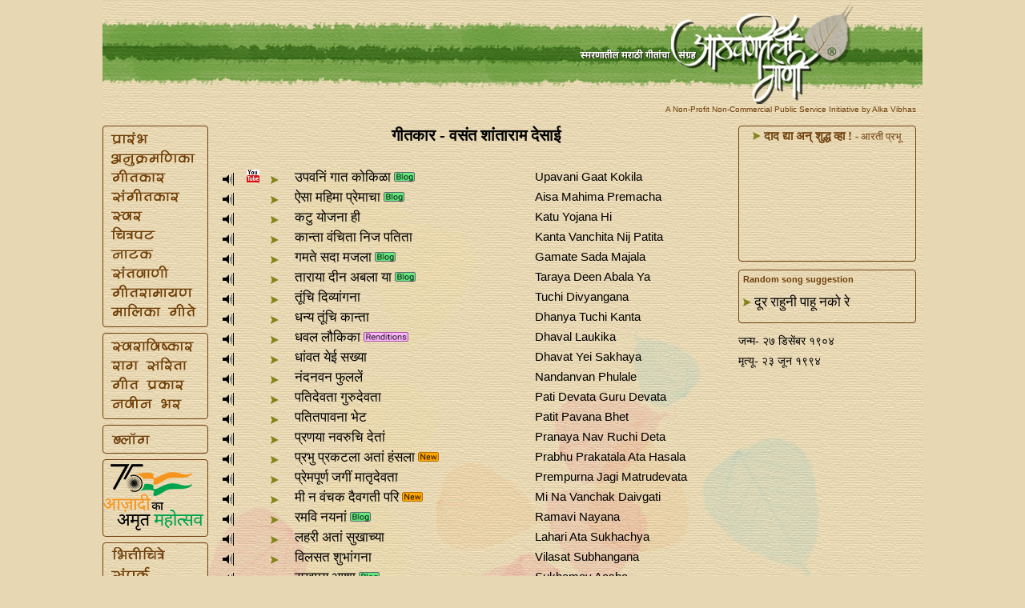

--- FILE ---
content_type: text/html; Charset=utf-8
request_url: https://www.aathavanitli-gani.com/Geetkar/Vasant_Shantaram_Desai
body_size: 34883
content:
<!DOCTYPE html PUBLIC "-//W3C//DTD XHTML 1.0 Transitional//EN" "https://www.w3.org/TR/xhtml1/DTD/xhtml1-transitional.dtd">

<html xmlns="https://www.w3.org/1999/xhtml">
  
  

  <head>
    <script type="text/javascript" src="../Java Script/jquery-1.10.2.js"></script>
<script type="text/javascript">
		var oldPage;
		var oldSet;
		function swapVisibility(newPage)
		{
				$('#' + oldPage + '.contentDiv').css('display', 'none');
				$('#' + newPage + '.contentDiv').css('display', 'table');
				$('#' + oldPage + '.buttons').css('color', '#000000');
				$('#' + newPage + '.buttons').css('color', '#FFFFFF');
				oldPage = newPage;
		}
		
		function setVisibility(id, visibility)
		{
				$('#' + id + '.contentDiv').css('display', visibility);
		}
		
	 $(document).ready(function(e)
		{
				setVisibility('1', 'table');
				$('#1.pageSets').css('display','table');
				oldPage = 1;
				oldSet = 1;
				$('#1.buttons').css('color', '#FFFfff');
		});
	
		function changeSet(dir)
		{
				if(dir == "up")
				{
						$('#' + oldSet + '.pageSets').css('display', 'none');
						$('#' + (oldSet + 1) + '.pageSets').css('display', 'table');
						oldSet = oldSet + 1;
				}
				else if(dir == "down")
				{
					 $('#' + oldSet + '.pageSets').css('display', 'none');
						$('#' + (oldSet - 1) + '.pageSets').css('display', 'table');
						oldSet = oldSet  - 1;
				}
		}
</script><meta name="description" content="आठवणीतली गाणी- मराठी गाणी संगीत कविता साहित्य यांना समर्पित. Aathavanitli Gani- dedicated to Marathi songs music poetry and literature." />
<meta name="subject" content="मराठी गाणी संगीत कविता साहित्य Marathi songs lyrics music poetry literature">
<meta name="copyright" content="©2011 Aathavanitli Gani" />
<meta name="robots" content="Index, follow" />
<meta name="abstract" content="आठवणीतली गाणी- मराठी गाणी संगीत कविता साहित्य यांना समर्पित. Aathavanitli Gani- dedicated to Marathi songs music poetry and literature." />
<meta name="topic" content="मराठी गाणी संगीत कविता काव्य साहित्य Marathi songs lyrics music poetry literature">
<meta name="author" content="alka vibhas | अलका विभास" />
<meta name="designer" content="alka vibhas | अलका विभास । ">
<meta name="owner" content="alka vibhas | अलका विभास">
<meta name="coverage" content="Worldwide">
<meta name="revisit-after" content="2 days">
<meta http-equiv="expires" content="0">
<meta name="rating" content="General" />
<meta name="application-name" content="आठवणीतली गाणी | Aathavanitli Gani" />
<meta http-equiv="content-type" content="text/html; charset=utf-8" />
<meta name = "page-topic" content = "मराठी गाणी संगीत कविता साहित्य Marathi songs lyrics music poetry literature" />
<meta name = "audience" content = "all" />
<meta name= "distribution" content="global" />

<meta property="fb:admins" content="563034505" />
<meta name="fb:page_id" content="119629723601" />
<meta property="og:type" content="website" />
<meta name="og:site_name" content="आठवणीतली गाणी | Aathavanitli Gani" />
<meta property="og:description" content="आठवणीतली गाणी- मराठी गाणी संगीत कविता काव्य साहित्य यांना समर्पित. Aathavanitli Gani- dedicated to Marathi songs music poetry and literature." />
<meta property="og:image" content="https://www.aathavanitli-gani.com/Images/Common/NewLogo2.jpg" />

<meta property="twitter:description" content="आठवणीतली गाणी- मराठी गाणी संगीत कविता काव्य साहित्य यांना समर्पित. Aathavanitli Gani- dedicated to Marathi songs music poetry and literature." />

<meta name = "Keywords" content = "Lyrics, Marathi songs, Gani, Gaani, Bhavgeet, Abhang, Koligeet, Bhaktigeet, Lavani, Chitrapatgeet, Geet Ramayan, Suresh Bhat, Padgaokar, Mangeshkar, Asha Bhosle, Arun Date, Sudhir Phadke, Shridhar Phadke, Vasantrao Deshpande, Bhimsen Joshi, Madgulkar, Abhisheki" />

<link rel="stylesheet" href="../Style%20Sheets/N_Common.css" type="text/css">
<link rel="icon" href="https://www.aathavanitli-gani.com/favicon.ico" type="image/x-icon" />
<link rel="image_src" href="https://www.aathavanitli-gani.com/Images/Common/NewLogo2.jpg" />
<link rel="shortcut icon" type="image/ico" href="https://www.aathavanitli-gani.com/favicon.ico" />

<script type="text/javascript" src="../Java Script/jscript.js" language="JavaScript"></script>
<script>(function(d, s, id) {
  var js, fjs = d.getElementsByTagName(s)[0];
  if (d.getElementById(id)) return;
  js = d.createElement(s); js.id = id;
  js.src = "https://connect.facebook.net/en_US/all.js#xfbml=1&appId=241802472519146&status=0";
  fjs.parentNode.insertBefore(js, fjs);
}(document, 'script', 'facebook-jssdk'));</script>
	
<script type="text/javascript" src="//platform-api.sharethis.com/js/sharethis.js#property=5b2759e7e9f64400117271a9&product=inline-share-buttons"></script>

	
<style>#st-3 .st-total {
    color: #70400E !important;}
</style>
	
<style>#st-1 .st-count {
    color: #70400E !important;}
</style>
	
<style>#st-3 {
    text-align: center !important;
</style>

    <meta name="title" content="वसंत शांताराम देसाई | Vasant Shantaram Desai | आठवणीतली गाणी | Aathavanitli Gani | Marathi songs lyrics online">
    <meta property="og:title" content="वसंत शांताराम देसाई | Vasant Shantaram Desai | आठवणीतली गाणी | Aathavanitli Gani | Marathi songs lyrics online">
    <meta property="twitter:title" content="वसंत शांताराम देसाई | Vasant Shantaram Desai| आठवणीतली गाणी | Aathavanitli Gani | Marathi songs lyrics online">
    <title>वसंत शांताराम देसाई | Vasant Shantaram Desai | आठवणीतली गाणी | Aathavanitli Gani | Marathi songs lyrics online</title>
  </head>

  <body id="top" style="background-color:#E7D8B3; margin:0px; padding:0px;">
    <div id="fb-root"></div>
    <div id="container" class="noselect">
      <div id="header"></div>
      <div id="wrapper">
        <div style="text-align:right; font-family:Verdana, Geneva, sans-serif; font-size:10px; color:#70400E;">A Non-Profit Non-Commercial Public Service Initiative by Alka Vibhas&nbsp;&nbsp;&nbsp;</div>
<div style="height:15px;"></div>
        <div id="sidebar1">
          <div class="comment1" style="width:130px; padding-top:5px; padding-bottom:5px;">
  <div class="menuImage" style="outline:none;">
    <a href="../index.htm"><img src="https://cdn-c.aathavanitli-gani.com/images/Categories/1.png" border="0"></a>
  </div>
  <div class="menuImage" style="outline:none;">
    <a href="/Anukramanika"><img src="https://cdn-c.aathavanitli-gani.com/images/Categories/2.png" border="0"></a>
  </div>
  <div class="menuImage" style="outline:none;">
    <a href="/Geetkar"><img src="https://cdn-c.aathavanitli-gani.com/images/Categories/3.png" border="0"></a>
  </div>
  <div class="menuImage" style="outline:none;">
    <a href="/Sangeetkar"><img src="https://cdn-c.aathavanitli-gani.com/images/Categories/4.png" border="0"></a>
  </div>
  <div class="menuImage" style="outline:none;">
    <a href="/Swar"><img src="https://cdn-c.aathavanitli-gani.com/images/Categories/5.png" border="0"></a>
  </div>
  <div class="menuImage" style="outline:none;">
    <a href="/Chitrapat"><img src="https://cdn-c.aathavanitli-gani.com/images/Categories/6.png" border="0"></a>
  </div>
  <div class="menuImage" style="outline:none;">
    <a href="/Natak"><img src="https://cdn-c.aathavanitli-gani.com/images/Categories/7.png" border="0"></a>
  </div>
  <div class="menuImage" style="outline:none;">
    <a href="/Santvani"><img src="https://cdn-c.aathavanitli-gani.com/images/Categories/8.png" border="0"></a>
  </div>
  <div class="menuImage" style="outline:none;">
    <a href="/Geet_Ramayan"><img src="https://cdn-c.aathavanitli-gani.com/images/Categories/9.png" border="0"></a>
  </div>
  <div class="menuImage" style="outline:none;">
    <a href="/Malika_Geete"><img src="https://cdn-c.aathavanitli-gani.com/images/Categories/11.png" border="0"></a>
  </div>
</div>

<div style="height:7px;"></div>

<div class="comment1" style="width:130px; padding-top:5px; padding-bottom:5px;">
  <div class="menuImage" style="outline:none;">
    <a href="/Swaravishkar"><img src="https://cdn-c.aathavanitli-gani.com/images/Categories/17.png" border="0"></a>
  </div>
  <div class="menuImage" style="outline:none;">
    <a href="/Raag_Sarita"><img src="https://cdn-c.aathavanitli-gani.com/images/Categories/16.png" border="0"></a>
  </div>
  <div class="menuImage" style="outline:none;">
    <a href="/Geet_Prakar"><img src="https://cdn-c.aathavanitli-gani.com/images/Categories/10.png" border="0"></a>
  </div>
  <div class="menuImage" style="outline:none;">
    <a href="/Navin_Bhar"><img src="https://cdn-c.aathavanitli-gani.com/images/Categories/12.png" border="0"></a>
  </div>
</div>

<div style="height:7px;"></div>

<div class="comment1" style="width:130px;padding-top:5px; padding-bottom:5px;">
  <div class="menuImage" style="top:168px;">
    <a href="/Blog"><img src="https://cdn-c.aathavanitli-gani.com/images/Categories/20.png" border="0"></a>
  </div>
</div>

<div style="height:7px;"></div>

<div class="comment1" style="width:130px;padding-top:5px; height: 85px; padding-bottom:5px;">
  <div class="menuImage" style="outline:none;">
    <a href="/swantantryacha_amrut_mahotsav"><img src="https://cdn-c.aathavanitli-gani.com/images/Categories/23.png" border="0"></a>
  </div>
</div>

<div style="height:7px;"></div>

<div class="comment1" style="width:130px;padding-top:5px; padding-bottom:5px;">
  <div class="menuImage" style="outline:none;">
    <a href="/Share"><img src="https://cdn-c.aathavanitli-gani.com/images/Categories/22.png" border="0"></a>
  </div>
  <div class="menuImage" style="outline:none;">
    <a href="/Sampark"><img src="https://cdn-c.aathavanitli-gani.com/images/Categories/13.png" border="0"></a>
  </div>
  <div class="menuImage" style="outline:none;">
    <a href="/Experts"><img src="https://cdn-c.aathavanitli-gani.com/images/Categories/21.png" border="0"></a>
  </div>
  <div class="menuImage" style="outline:none;">
    <a href="/Runa_Nirdesh"><img src="https://cdn-c.aathavanitli-gani.com/images/Categories/14.png" border="0"></a>
  </div>
  <div class="menuImage" style="outline:none;">
    <a href="/Abhipray"><img src="https://cdn-c.aathavanitli-gani.com/images/Categories/15.png" border="0"></a>
  </div>
  <div class="menuImage" style="outline:none;">
    <a href="/FAQ"><img src="https://cdn-c.aathavanitli-gani.com/images/Categories/18.png" border="0"></a>
  </div>
</div>
<div style="height:7px;"></div>
        </div>    
        <div id="content" style="position:relative; height:735px;">
        <div style="position:relative; width:634px; height: 55px;">
            <div class="songText" style="position:absolute; top:0px; width:634px; height:25px; text-align:center; font-size:20px"><b>गीतकार - वसंत शांताराम देसाई</b></div>      
            
        </div>
        
          <div id="1" class="contentDiv" style="position:relative; top:0px; height:650px; display:none;"> 
          
            <div class="audioCell" style="top:0px;">
              </%>
                  <img src="../Images/Common/Audio.gif">
              
            </div>
            <div class="videoCell" style="top:0px;">
              </%>
                  <img src="../Images/Common/YouTube.jpg">
              
            </div>
            <div class="playGif" style="top:0px; margin-top:8px;"><a href="/Song/Upvani_Gaat_Kokila"><img src="../Images/Common/arrow.png" border="0"></a></div>
            <div class="marathiName" style="top:0px;"><a href="/Song/Upvani_Gaat_Kokila" class="a">उपवनिं गात कोकिळा</a>
              
                  <img src="../Images/Common/Blog.gif" width="26" height="12">
              
            </div>
            <div class="englishName" style="top:0px;"><a href="/Song/Upvani_Gaat_Kokila" class="a">Upavani Gaat Kokila</a></div>     
            
            <div class="audioCell" style="top:25px;">
              </%>
                  <img src="../Images/Common/Audio.gif">
              
            </div>
            <div class="videoCell" style="top:25px;">
              
            </div>
            <div class="playGif" style="top:25px; margin-top:8px;"><a href="/Song/Aisa_Mahima_Premacha"><img src="../Images/Common/arrow.png" border="0"></a></div>
            <div class="marathiName" style="top:25px;"><a href="/Song/Aisa_Mahima_Premacha" class="a">ऐसा महिमा प्रेमाचा</a>
              
                  <img src="../Images/Common/Blog.gif" width="26" height="12">
              
            </div>
            <div class="englishName" style="top:25px;"><a href="/Song/Aisa_Mahima_Premacha" class="a">Aisa Mahima Premacha</a></div>     
            
            <div class="audioCell" style="top:50px;">
              </%>
                  <img src="../Images/Common/Audio.gif">
              
            </div>
            <div class="videoCell" style="top:50px;">
              
            </div>
            <div class="playGif" style="top:50px; margin-top:8px;"><a href="/Song/Katu_Yojana_Hi"><img src="../Images/Common/arrow.png" border="0"></a></div>
            <div class="marathiName" style="top:50px;"><a href="/Song/Katu_Yojana_Hi" class="a">कटु योजना ही</a>
              
            </div>
            <div class="englishName" style="top:50px;"><a href="/Song/Katu_Yojana_Hi" class="a">Katu Yojana Hi</a></div>     
            
            <div class="audioCell" style="top:75px;">
              </%>
                  <img src="../Images/Common/Audio.gif">
              
            </div>
            <div class="videoCell" style="top:75px;">
              
            </div>
            <div class="playGif" style="top:75px; margin-top:8px;"><a href="/Song/Kanta_Vanchita_Nij_Patita"><img src="../Images/Common/arrow.png" border="0"></a></div>
            <div class="marathiName" style="top:75px;"><a href="/Song/Kanta_Vanchita_Nij_Patita" class="a">कान्‍ता वंचिता निज पतिता</a>
              
            </div>
            <div class="englishName" style="top:75px;"><a href="/Song/Kanta_Vanchita_Nij_Patita" class="a">Kanta Vanchita Nij Patita</a></div>     
            
            <div class="audioCell" style="top:100px;">
              </%>
                  <img src="../Images/Common/Audio.gif">
              
            </div>
            <div class="videoCell" style="top:100px;">
              
            </div>
            <div class="playGif" style="top:100px; margin-top:8px;"><a href="/Song/Gamate_Sada_Majala"><img src="../Images/Common/arrow.png" border="0"></a></div>
            <div class="marathiName" style="top:100px;"><a href="/Song/Gamate_Sada_Majala" class="a">गमते सदा मजला</a>
              
                  <img src="../Images/Common/Blog.gif" width="26" height="12">
              
            </div>
            <div class="englishName" style="top:100px;"><a href="/Song/Gamate_Sada_Majala" class="a">Gamate Sada Majala</a></div>     
            
            <div class="audioCell" style="top:125px;">
              </%>
                  <img src="../Images/Common/Audio.gif">
              
            </div>
            <div class="videoCell" style="top:125px;">
              
            </div>
            <div class="playGif" style="top:125px; margin-top:8px;"><a href="/Song/Taraya_Deen_Abala_Ya"><img src="../Images/Common/arrow.png" border="0"></a></div>
            <div class="marathiName" style="top:125px;"><a href="/Song/Taraya_Deen_Abala_Ya" class="a">ताराया दीन अबला या</a>
              
                  <img src="../Images/Common/Blog.gif" width="26" height="12">
              
            </div>
            <div class="englishName" style="top:125px;"><a href="/Song/Taraya_Deen_Abala_Ya" class="a">Taraya Deen Abala Ya</a></div>     
            
            <div class="audioCell" style="top:150px;">
              </%>
                  <img src="../Images/Common/Audio.gif">
              
            </div>
            <div class="videoCell" style="top:150px;">
              
            </div>
            <div class="playGif" style="top:150px; margin-top:8px;"><a href="/Song/Tuchi_Divyangana"><img src="../Images/Common/arrow.png" border="0"></a></div>
            <div class="marathiName" style="top:150px;"><a href="/Song/Tuchi_Divyangana" class="a">तूंचि दिव्यांगना</a>
              
            </div>
            <div class="englishName" style="top:150px;"><a href="/Song/Tuchi_Divyangana" class="a">Tuchi Divyangana</a></div>     
            
            <div class="audioCell" style="top:175px;">
              </%>
                  <img src="../Images/Common/Audio.gif">
              
            </div>
            <div class="videoCell" style="top:175px;">
              
            </div>
            <div class="playGif" style="top:175px; margin-top:8px;"><a href="/Song/Dhanya_Tuchi_Kanta"><img src="../Images/Common/arrow.png" border="0"></a></div>
            <div class="marathiName" style="top:175px;"><a href="/Song/Dhanya_Tuchi_Kanta" class="a">धन्य तूंचि कान्‍ता</a>
              
            </div>
            <div class="englishName" style="top:175px;"><a href="/Song/Dhanya_Tuchi_Kanta" class="a">Dhanya Tuchi Kanta</a></div>     
            
            <div class="audioCell" style="top:200px;">
              </%>
                  <img src="../Images/Common/Audio.gif">
              
            </div>
            <div class="videoCell" style="top:200px;">
              
            </div>
            <div class="playGif" style="top:200px; margin-top:8px;"><a href="/Song/Dhaval_Laukika"><img src="../Images/Common/arrow.png" border="0"></a></div>
            <div class="marathiName" style="top:200px;"><a href="/Song/Dhaval_Laukika" class="a">धवल लौकिका</a>
              
                  <img src="../Images/Common/Renditions.gif" width="56" height="12">
              
            </div>
            <div class="englishName" style="top:200px;"><a href="/Song/Dhaval_Laukika" class="a">Dhaval Laukika</a></div>     
            
            <div class="audioCell" style="top:225px;">
              </%>
                  <img src="../Images/Common/Audio.gif">
              
            </div>
            <div class="videoCell" style="top:225px;">
              
            </div>
            <div class="playGif" style="top:225px; margin-top:8px;"><a href="/Song/Dhavat_Yei_Sakhaya"><img src="../Images/Common/arrow.png" border="0"></a></div>
            <div class="marathiName" style="top:225px;"><a href="/Song/Dhavat_Yei_Sakhaya" class="a">धांवत येई सख्या</a>
              
            </div>
            <div class="englishName" style="top:225px;"><a href="/Song/Dhavat_Yei_Sakhaya" class="a">Dhavat Yei Sakhaya</a></div>     
            
            <div class="audioCell" style="top:250px;">
              </%>
                  <img src="../Images/Common/Audio.gif">
              
            </div>
            <div class="videoCell" style="top:250px;">
              
            </div>
            <div class="playGif" style="top:250px; margin-top:8px;"><a href="/Song/Nandanvan_Phulale"><img src="../Images/Common/arrow.png" border="0"></a></div>
            <div class="marathiName" style="top:250px;"><a href="/Song/Nandanvan_Phulale" class="a">नंदनवन फुललें</a>
              
            </div>
            <div class="englishName" style="top:250px;"><a href="/Song/Nandanvan_Phulale" class="a">Nandanvan Phulale</a></div>     
            
            <div class="audioCell" style="top:275px;">
              </%>
                  <img src="../Images/Common/Audio.gif">
              
            </div>
            <div class="videoCell" style="top:275px;">
              
            </div>
            <div class="playGif" style="top:275px; margin-top:8px;"><a href="/Song/Pati_Devata_Guru_Devata"><img src="../Images/Common/arrow.png" border="0"></a></div>
            <div class="marathiName" style="top:275px;"><a href="/Song/Pati_Devata_Guru_Devata" class="a">पतिदेवता गुरुदेवता</a>
              
            </div>
            <div class="englishName" style="top:275px;"><a href="/Song/Pati_Devata_Guru_Devata" class="a">Pati Devata Guru Devata</a></div>     
            
            <div class="audioCell" style="top:300px;">
              </%>
                  <img src="../Images/Common/Audio.gif">
              
            </div>
            <div class="videoCell" style="top:300px;">
              
            </div>
            <div class="playGif" style="top:300px; margin-top:8px;"><a href="/Song/Patit_Pavana_Bhet"><img src="../Images/Common/arrow.png" border="0"></a></div>
            <div class="marathiName" style="top:300px;"><a href="/Song/Patit_Pavana_Bhet" class="a">पतितपावना भेट</a>
              
            </div>
            <div class="englishName" style="top:300px;"><a href="/Song/Patit_Pavana_Bhet" class="a">Patit Pavana Bhet</a></div>     
            
            <div class="audioCell" style="top:325px;">
              </%>
                  <img src="../Images/Common/Audio.gif">
              
            </div>
            <div class="videoCell" style="top:325px;">
              
            </div>
            <div class="playGif" style="top:325px; margin-top:8px;"><a href="/Song/Pranaya_Nav_Ruchi_Deta"><img src="../Images/Common/arrow.png" border="0"></a></div>
            <div class="marathiName" style="top:325px;"><a href="/Song/Pranaya_Nav_Ruchi_Deta" class="a">प्रणया नवरुचि देतां</a>
              
            </div>
            <div class="englishName" style="top:325px;"><a href="/Song/Pranaya_Nav_Ruchi_Deta" class="a">Pranaya Nav Ruchi Deta</a></div>     
            
            <div class="audioCell" style="top:350px;">
              </%>
                  <img src="../Images/Common/Audio.gif">
              
            </div>
            <div class="videoCell" style="top:350px;">
              
            </div>
            <div class="playGif" style="top:350px; margin-top:8px;"><a href="/Song/Prabhu_Prakatala_Ata_Hasala"><img src="../Images/Common/arrow.png" border="0"></a></div>
            <div class="marathiName" style="top:350px;"><a href="/Song/Prabhu_Prakatala_Ata_Hasala" class="a">प्रभु प्रकटला अतां हंसला</a>
              
                  <img src="../Images/Common/New.gif" width="26" height="12">
              
            </div>
            <div class="englishName" style="top:350px;"><a href="/Song/Prabhu_Prakatala_Ata_Hasala" class="a">Prabhu Prakatala Ata Hasala</a></div>     
            
            <div class="audioCell" style="top:375px;">
              </%>
                  <img src="../Images/Common/Audio.gif">
              
            </div>
            <div class="videoCell" style="top:375px;">
              
            </div>
            <div class="playGif" style="top:375px; margin-top:8px;"><a href="/Song/Prempurna_Jagi_Matrudevata"><img src="../Images/Common/arrow.png" border="0"></a></div>
            <div class="marathiName" style="top:375px;"><a href="/Song/Prempurna_Jagi_Matrudevata" class="a">प्रेमपूर्ण जगीं मातृदेवता</a>
              
            </div>
            <div class="englishName" style="top:375px;"><a href="/Song/Prempurna_Jagi_Matrudevata" class="a">Prempurna Jagi Matrudevata</a></div>     
            
            <div class="audioCell" style="top:400px;">
              </%>
                  <img src="../Images/Common/Audio.gif">
              
            </div>
            <div class="videoCell" style="top:400px;">
              
            </div>
            <div class="playGif" style="top:400px; margin-top:8px;"><a href="/Song/Mi_Na_Vanchak_Daivgati"><img src="../Images/Common/arrow.png" border="0"></a></div>
            <div class="marathiName" style="top:400px;"><a href="/Song/Mi_Na_Vanchak_Daivgati" class="a">मी न वंचक दैवगती परि</a>
              
                  <img src="../Images/Common/New.gif" width="26" height="12">
              
            </div>
            <div class="englishName" style="top:400px;"><a href="/Song/Mi_Na_Vanchak_Daivgati" class="a">Mi Na Vanchak Daivgati</a></div>     
            
            <div class="audioCell" style="top:425px;">
              </%>
                  <img src="../Images/Common/Audio.gif">
              
            </div>
            <div class="videoCell" style="top:425px;">
              
            </div>
            <div class="playGif" style="top:425px; margin-top:8px;"><a href="/Song/Ramavi_Nayana"><img src="../Images/Common/arrow.png" border="0"></a></div>
            <div class="marathiName" style="top:425px;"><a href="/Song/Ramavi_Nayana" class="a">रमवि नयनां</a>
              
                  <img src="../Images/Common/Blog.gif" width="26" height="12">
              
            </div>
            <div class="englishName" style="top:425px;"><a href="/Song/Ramavi_Nayana" class="a">Ramavi Nayana</a></div>     
            
            <div class="audioCell" style="top:450px;">
              </%>
                  <img src="../Images/Common/Audio.gif">
              
            </div>
            <div class="videoCell" style="top:450px;">
              
            </div>
            <div class="playGif" style="top:450px; margin-top:8px;"><a href="/Song/Lahari_Ata_Sukhachya"><img src="../Images/Common/arrow.png" border="0"></a></div>
            <div class="marathiName" style="top:450px;"><a href="/Song/Lahari_Ata_Sukhachya" class="a">लहरी अतां सुखाच्या</a>
              
            </div>
            <div class="englishName" style="top:450px;"><a href="/Song/Lahari_Ata_Sukhachya" class="a">Lahari Ata Sukhachya</a></div>     
            
            <div class="audioCell" style="top:475px;">
              </%>
                  <img src="../Images/Common/Audio.gif">
              
            </div>
            <div class="videoCell" style="top:475px;">
              
            </div>
            <div class="playGif" style="top:475px; margin-top:8px;"><a href="/Song/Vilasat_Subhangana"><img src="../Images/Common/arrow.png" border="0"></a></div>
            <div class="marathiName" style="top:475px;"><a href="/Song/Vilasat_Subhangana" class="a">विलसत शुभांगना</a>
              
            </div>
            <div class="englishName" style="top:475px;"><a href="/Song/Vilasat_Subhangana" class="a">Vilasat Subhangana</a></div>     
            
            <div class="audioCell" style="top:500px;">
              </%>
                  <img src="../Images/Common/Audio.gif">
              
            </div>
            <div class="videoCell" style="top:500px;">
              
            </div>
            <div class="playGif" style="top:500px; margin-top:8px;"><a href="/Song/Sukhamay_Aasha"><img src="../Images/Common/arrow.png" border="0"></a></div>
            <div class="marathiName" style="top:500px;"><a href="/Song/Sukhamay_Aasha" class="a">सुखमय आशा</a>
              
                  <img src="../Images/Common/Blog.gif" width="26" height="12">
              
            </div>
            <div class="englishName" style="top:500px;"><a href="/Song/Sukhamay_Aasha" class="a">Sukhamay Aasha</a></div>     
            
            <div class="audioCell" style="top:525px;">
              </%>
                  <img src="../Images/Common/Audio.gif">
              
            </div>
            <div class="videoCell" style="top:525px;">
              
            </div>
            <div class="playGif" style="top:525px; margin-top:8px;"><a href="/Song/Hi_Kon_Madhuranana"><img src="../Images/Common/arrow.png" border="0"></a></div>
            <div class="marathiName" style="top:525px;"><a href="/Song/Hi_Kon_Madhuranana" class="a">ही कोण मधुरानना</a>
              
            </div>
            <div class="englishName" style="top:525px;"><a href="/Song/Hi_Kon_Madhuranana" class="a">Hi Kon Madhuranana</a></div>     
            
            <div class="audioCell" style="top:550px;">
              </%>
                  <img src="../Images/Common/Audio.gif">
              
            </div>
            <div class="videoCell" style="top:550px;">
              
            </div>
            <div class="playGif" style="top:550px; margin-top:8px;"><a href="/Song/Hi_Samaj_Tav_Kutil_Chaturai"><img src="../Images/Common/arrow.png" border="0"></a></div>
            <div class="marathiName" style="top:550px;"><a href="/Song/Hi_Samaj_Tav_Kutil_Chaturai" class="a">ही समज तव कुटिल चतुराई</a>
              
                  <img src="../Images/Common/Renditions.gif" width="56" height="12">
              
            </div>
            <div class="englishName" style="top:550px;"><a href="/Song/Hi_Samaj_Tav_Kutil_Chaturai" class="a">Hi Samaj Tav Kutil Chaturai</a></div>     
            
        </div>
        
        <div style="position:relative; top:0px;" align="center">
           
    <div id="1" class="pageSets" style="top:0px;display:none;">
						
          <input class="comment1 buttons" id="1" style="background-color:#D6C197; cursor:pointer;" type="button" name="Action" value="1" onClick="swapVisibility('1');">
          
   </div>

        </div>
      </div>
          <div id="sidebar2">
            <div class="comment1" id="Wrapper" style="position:relative; width:220px; height:168px; top:0px; left:0;"> 
 <div style="position:absolute; width:208px; height:16px; left:6px; top:4px; text-align:center; font-family:'Arial Unicode MS'; font-size:15px; "><b><a style="text-decoration: none; color:#70400E;" href="https://www.aathavanitli-gani.com/Song/Hi_Nikami_Adhyataa_Ka" target="_self"><img src="../../Images/Common/arrow.png" width="10" height="10" alt=""/> दाद द्या अन्‌ शुद्ध व्हा !</b> <font  size="2px">- आरती प्रभू</font></a></div><br>
 <div style="height:5px;"></div>
	<div class="sharethis-inline-reaction-buttons"></div>
	<div class="sharethis-inline-share-buttons"></div>
</div>
<div class="spacer2"></div>

  
<div class="comment1" style="position:relative; left:0px; top:0px; width:210px; height:55px; text-align:left; padding:5px; font-family:Verdana, Geneva, sans-serif; font-size:11px; color:#70400E;">
  <b>Random song suggestion</b><br>
  <div class="spacer2"></div>
	
	    <div class="songText"><img src="../Images/Common/arrow.png" width="10" height="10"/>&nbsp;<a href="/Song/Dur_Rahuni_Pahu_Nako_Re" target="_self" class="a">दूर राहुनी पाहू नको रे</a></div>
  
</div>
            <div class="spacer2"></div>
                 
              <div class="songText" style="text-align:left; font-size:14px">जन्म- २७ डिसेंबर १९०४</div>
            
              <div class="songText" style="text-align:left; font-size:14px">मृत्यू- २३ जून १९९४</div>
               
          </div>
        </div> 
      <!-- end wrapper --></div>
      <div class="comment1" id="footer">
  <div class="copyRight" style="text-align:center; padding-top:2px; padding-bottom:2px; font-family:Verdana, Geneva, sans-serif; font-size:10px;">
   <b>Aathavanitli Gani has been created with the purpose of preserving and promoting the richly varied culture of Marathi songs<br>
   to all like-minded lovers of Marathi language, irrespective of their geographic location, race, religion or ethnicity.<br><br>
   Aathavanitli Gani is a completely non-commercial and non-profit entity. Aathavanitli Gani does not provide any download links.<br />
   If you like these songs, do support the related artist(s) and the concerned music company(s) by buying them.<br /><br /></b>
   <a href="/Terms_Of_Use" class="a">Terms of Use</a> | <a href="/Sampark" class="a">Contact</a> | <a href="/About" class="a">About</a></p><p>Copyright © 2016 Aathavanitli Gani. All Rights Reserved.</p>
  </div>
</div>
 
    <!-- end container --></div>
    <!-- Statcounter code for Aathavanitli.Gani
https://www.aathavanitli-gani.com/anukramanika.asp on
Dreamweaver -->
<script type="text/javascript">
var sc_project=6254114; 
var sc_invisible=1; 
var sc_security="ed171e82"; 
var sc_text=2; 
var scJsHost = "https://";
document.write("<sc"+"ript type='text/javascript' src='" +
scJsHost+
"statcounter.com/counter/counter.js'></"+"script>");
</script>
<noscript><div class="statcounter"><a title="Web Analytics
Made Easy - StatCounter" href="https://statcounter.com/"
target="_blank"><img class="statcounter"
src="https://c.statcounter.com/6254114/0/ed171e82/0/"
alt="Web Analytics Made Easy -
StatCounter"></a></div></noscript>
<!-- End of Statcounter Code -->

<!-- Global site tag (gtag.js) - Google Analytics -->
<script async src="https://www.googletagmanager.com/gtag/js?id=G-E2K7Z17PTS"></script>
<script>
  window.dataLayer = window.dataLayer || [];
  function gtag(){dataLayer.push(arguments);}
  gtag('js', new Date());

  gtag('config', 'G-E2K7Z17PTS');
</script>  
  </body>
</html>